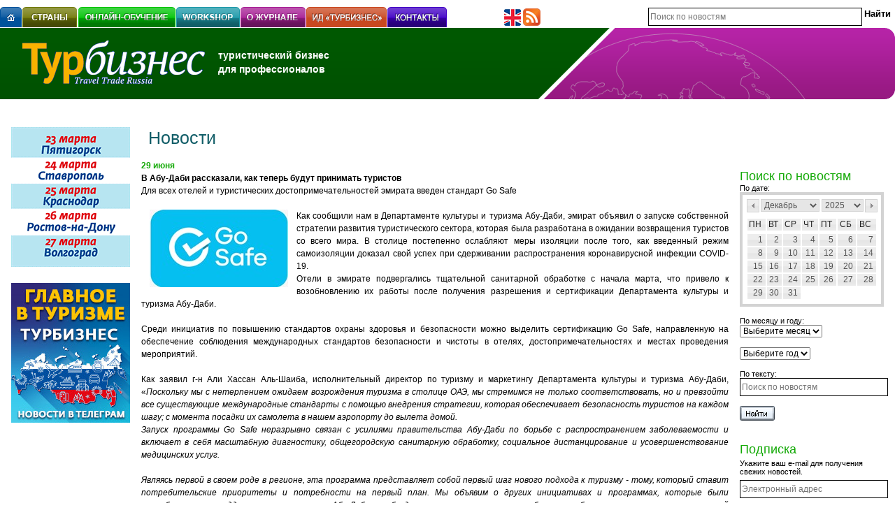

--- FILE ---
content_type: text/html; charset=windows-1251
request_url: http://www.tourbus.ru/news/16326.html
body_size: 8906
content:
<!DOCTYPE html>
<html>
<head>
    <meta charset='windows-1251'>
    <meta type='description' content=''>

    <title>В Абу-Даби рассказали, как теперь будут принимать туристов</title>



    <link rel='icon' type='ico' href='favicon.ico'>
    <link rel='stylesheet' href='/images/style.css?1'>
    <link rel='stylesheet' href='/lib/ui.datepicker.css'>
    <link rel='stylesheet' href='/lib/jquery-lightbox/css/jquery.lightbox-0.5.css' media='screen'>

    <script src='/images/browserdetect.js' charset='utf-8'></script>
    <script src='/lib/jquery-1.8.3.min.js' charset='utf-8'></script>
    <script src='/lib/jquery-ui.js' charset='utf-8'></script>
    <script src='/lib/ui.datepicker-ru.js' charset='utf-8'></script>
    <script src='/lib/jquery-lightbox/js/jquery.lightbox-0.5.js'></script>
    <script src='/require/js_lib.js?1'></script>
    <script src='/require/rounded-corners.js'></script>

<!-- Yandex.Metrika counter -->
<script type='text/javascript' >
   (function(m,e,t,r,i,k,a){m[i]=m[i]||function(){(m[i].a=m[i].a||[]).push(arguments)};
   m[i].l=1*new Date();k=e.createElement(t),a=e.getElementsByTagName(t)[0],k.async=1,k.src=r,a.parentNode.insertBefore(k,a)})
   (window, document, 'script', 'https://mc.yandex.ru/metrika/tag.js', 'ym');

   ym(55026619, 'init', {
        clickmap:true,
        trackLinks:true,
        accurateTrackBounce:true,
        webvisor:true
   });
</script>
<noscript><div><img src='https://mc.yandex.ru/watch/55026619' style='position:absolute; left:-9999px;' alt='' /></div></noscript>
<!-- /Yandex.Metrika counter -->
<!-- Global site tag (gtag.js) - Google Analytics -->
<script async src='https://www.googletagmanager.com/gtag/js?id=UA-134943875-2'></script>
<script>
  window.dataLayer = window.dataLayer || [];
  function gtag(){dataLayer.push(arguments);}
  gtag('js', new Date());

  gtag('config', 'UA-134943875-2', { 'optimize_id': 'GTM-P529NDH'});
</script>

</head>

<body>
    <div id='ruler'></div>

    <div class='m_bot_10'>
        
        <div class='clear'></div>
    </div>

    
	<table border='0' width='100%' cellpadding='0' cellspacing='0'>
		<tr>
			<td nowrap style='width: 700px; vertical-align: bottom;'>
				<div class='f_left'><a href='/'><img src='/images/menu/main.gif' width='31px' height='30px' alt='Главная' title='Главная' align='left'></a></div>
				<div class='f_left'><img src='/images/emp.gif' width='1' height='1' align='left'></div>
				<div class='f_left quick_menu'><a href='/countries/'><img src='/images/menu/countries.gif' alt='Страны' align='left'></a></div><div class='f_left'><img src='/images/emp.gif' width='1' height='1' align='left'></div><div class='f_left'><img src='/images/emp.gif' width='1' height='1' align='left'></div><div class='f_left quick_menu'><a href='/online-learning/'><img src='/images/menu/online-learning.gif' alt='Онлайн-обучение: ваш путь к успеху' align='left'></a><div class='border_container' id='311'><div class='inner_box'><div><a href='/mavrikiy/'><img src='/images/circle.png' /> Маврикий <span class='semestr2'><br>2-й семестр обучения</span></a></div><div><a href='/stuttgart_baden_vyurtemberg/'><img src='/images/circle.png' /> Баден-Баден</a></div><div><a href='/ispaniya/'><img src='/images/circle.png' /> Испанская коллекция</a></div><div><a href='/gastro/'><img src='/images/circle.png' /> Гастрономия Испании</a></div><div><a href='/israel/'><img src='/images/circle.png' /> Израиль</a></div><div><a href='/stuttgart-airport-quiz/'><img src='/images/circle.png' /> Баден-Вюртемберг</a></div><div><a href='/your-czech/'><img src='/images/circle.png' /> Чехия. Карловарский  край</a></div><div><a href='/bavaria/'><img src='/images/circle.png' /> Баварский дуэт</a></div><div><a href='/saxony/'><img src='/images/circle.png' /> Саксония/Лейпциг</a></div><div><a href='/estonia/'><img src='/images/circle.png' /> Эстония. Краткий курс</a></div></div><b class='r1'></b><b class='r1'></b><b class='r2'></b><b class='r3'></b><b class='r5'></b></div></div><div class='f_left'><img src='/images/emp.gif' width='1' height='1' align='left'></div><div class='f_left quick_menu'><a href='/workshop/'><img src='/images/menu/workshop.gif' alt='Workshop' align='left'></a></div><div class='f_left'><img src='/images/emp.gif' width='1' height='1' align='left'></div><div class='f_left quick_menu'><a href='/about/'><img src='/images/menu/about.gif' alt='О журнале' align='left'></a><div class='border_container' id='153'><div class='inner_box'><div><a href='/subcribe/'><img src='/images/circle.png' /> Подписка</a></div><div><a href='/m_info/'><img src='/images/circle.png' /> Журнал &laquo;Турбизнес&raquo;</a></div><div><a href='/yellowpages/'><img src='/images/circle.png' /> Желтые страницы</a></div><div><a href='/m_price/'><img src='/images/circle.png' /> Расценки на рекламу, виды рекламы</a></div><div><a href='/special_kinds/'><img src='/images/circle.png' /> Прямая почтовая реклама</a></div><div><a href='/formaty_moduley/'><img src='/images/circle.png' /> Форматы рекламных модулей</a></div><div><a href='/m_public/'><img src='/images/circle.png' /> План публикаций</a></div><div><a href='/online_advertising/'><img src='/images/circle.png' /> Онлайн-реклама</a></div><div><a href='/akademiya/'><img src='/images/circle.png' /> Онлайн-академия</a></div><div><a href='/thematic_releases/'><img src='/images/circle.png' /> Тематические выпуски Destinations</a></div><div><a href='/kalendar_workshop/'><img src='/images/circle.png' /> Календарь workshop Турбизнес</a></div><div><a href='/m_info_eng/'><img src='/images/circle.png' /> Media Information</a></div></div><b class='r1'></b><b class='r1'></b><b class='r2'></b><b class='r3'></b><b class='r5'></b></div><div class='second_level'><b class='r5m'></b><b class='r3m'></b><b class='r2m'></b><b class='r1m'></b><b class='r1m'></b><div class='inner_box_2'><img src='/images/circle.png' /><a href='/touradmin/'>Национальные администрации по туризму в РФ</a><br /><img src='/images/circle.png' /><a href='/vystavka/'>Календарь международных выставок.</a><br /></div><b class='r1'></b><b class='r1'></b><b class='r2'></b><b class='r3'></b><b class='r5'></b></div></div><div class='f_left'><img src='/images/emp.gif' width='1' height='1' align='left'></div><div class='f_left quick_menu'><a href='/idturbiznes/'><img src='/images/menu/idturbiznes.gif' alt='ИД &laquo;ТУРБИЗНЕС&raquo;' align='left'></a></div><div class='f_left'><img src='/images/emp.gif' width='1' height='1' align='left'></div><div class='f_left quick_menu'><a href='/contact/'><img src='/images/menu/contact.gif' alt='Контакты' align='left'></a></div>
				<div class='clear'></div>
			</td>
			<td nowrap style='padding: 0 20px; vertical-align: bottom;'>
			<!--	<a href='/contacts/'><img src='/images/pic_mail.png' width='25' height='25' title='Контактная информация'></a>    -->
			<!--	<a href='/sitemap/'><img src='/images/pic_map.png' width='25' height='25' title='Карта сайта'></a>                -->
			<!--<a href='https://www.facebook.com/TOURbus.ru?fref=ts' target='_blank'><img src='/images/facebook.png' width='25' height='25' title='Facebook'></a>-->
				<a href='/m_info_eng/'><img src='/images/pic_lang.png' width='25' height='25' title='About us in english'></a>
				<a href='/feed/rss/index.php'><img src='/images/rss.png' width='25' height='25' title='Рассылка новостей'></a>
			<!--<a href='http://twitter.com/#!/TURBIZNES' target='_blank'><img src='/images/twitter.png' width='25' height='25' title='Твиттер'></a>-->
			<!--<a href='http://popov2011.livejournal.com/' target='_blank'><img src='/images/livejournal.png' width='25' height='25' title='LiveJournal'></a>-->
			</td>
			<td align='right' style='vertical-align: bottom;'>
				<form action='/news/?do=search_news' method='get'>
					<input type='hidden' name='do' value='search_news'>
					<input type='hidden' id='full_date' name='full_date'>
					<table border='0' cellpadding='0' cellspacing='0' style='margin-bottom: 3px;'>
						<tr>
							<td width='300'><input type='text' class='text' name='search_text' value='' placeholder='Поиск по новостям' style='width: 100%;'></td>
							<td>&nbsp;</td>
							<td><input type='submit' class='link-button' value='Найти'></td>
						</tr>
					</table>
				</form>
			</td>
		</tr>
	</table>

	<table border='0' width='100%' cellpadding='0' cellspacing='0' style='background:url(/images/logo_bg_news.gif) repeat-x; position: relative;'>
		<tr height='102'>
			<td align='left' style='background: url(/images/big_bg_news.gif) no-repeat right top; vertical-align:middle;'>
				<div class='f_left' style='margin-left: 32px;'>
					<a href='http://tourbus.ru/'><img src='/images/logo.gif'></a>
				</div>
				<div class='f_left bold fnt_14 white' style='line-height: 20px; padding-top: 14px;'>
					туристический бизнес<br>для профессионалов<!-- <br>(495) 723-72-72 -->
				</div>
				<div class='clear'></div>
			</td>
			<td width='401' style='background: url(/images/podpish.gif) no-repeat right; vertical-align:middle; position: relative;'>
				
			</td>
		</tr>
	</table>
	

    <div style='padding: 0 15px; position: absolute;'>
        
        <div class='clear'></div>
    </div>



    <table border='0' width='100%' cellpadding='0' cellspacing='0'>
        <tr>
            <td class='banner_l' style='padding-top: 40px;'>
                <div class="banner_box_left" style="margin-bottom: 20px;">
<a href="/banner_click.php?id=928" target="_blank" >
<img src="/userdata/1763388391.gif" alt="" border="0" />
</a></div><div class="banner_box_left" style="margin-bottom: 20px;">
<a href="/banner_click.php?id=921" target="_blank" >
<img src="/userdata/1734084745.jpeg" alt="" border="0" />
</a></div>
            </td>
            <td width='100%' class='content_box' style='padding-top: 40px;'>
            <!-- NEWS -->
            <form>
                    <table border='0' cellpadding='0' cellspacing='0'>
                        <tr>
                            <td class='cont_title'><h1>Новости</h1></td>
                        </tr>
                    </table>
                </form>
            
<!-- okay --><div class=news_date>29 июня</div>
<div><b>В Абу-Даби рассказали, как теперь будут принимать туристов</b></div>
<div><p>Для всех отелей и туристических достопримечательностей <span lang="ru-RU">эмирата введен  стандарт </span><span lang="ru-RU"><span>Go Safe</span></span></p></div><br>
<div><p style="text-align: justify;"><img style="float: left; margin-left: 12px; margin-right: 12px;" src="http://www.tourbus.ru/userdata/tiny/images/Go_Safe.jpg" alt="" width="198" height="111" />Как сообщили нам в Департаменте культуры и туризма Абу-Даби, эмират   объявил о запуске собственной стратегии развития туристического сектора, которая была разработана в ожидании возвращения туристов со всего мира. В столице постепенно ослабляют меры изоляции после того, как введенный режим самоизоляции доказал свой успех при сдерживании распространения коронавирусной инфекции COVID-19.</p><p style="text-align: justify;">Отели в эмирате подвергались тщательной санитарной обработке с начала марта, что привело к возобновлению их работы после получения разрешения и сертификации Департамента культуры и туризма Абу-Даби.</p><p style="text-align: justify;"> </p><p style="text-align: justify;">Среди инициатив по повышению стандартов охраны здоровья и безопасности можно выделить сертификацию Go Safe, направленную на обеспечение соблюдения международных стандартов безопасности и чистоты в отелях, достопримечательностях и местах проведения мероприятий.</p><p style="text-align: justify;"> </p><p style="text-align: justify;">Как заявил г-н Али Хассан Аль-Шаиба, исполнительный директор по туризму и маркетингу Департамента культуры и туризма Абу-Даби, «<em>Поскольку мы с нетерпением ожидаем возрождения туризма в столице ОАЭ, мы стремимся не только соответствовать, но и превзойти все существующие международные стандарты с помощью внедрения стратегии, которая обеспечивает безопасность туристов на каждом шагу; с момента посадки их самолета в нашем аэропорту до вылета домой. </em></p><p style="text-align: justify;"><em>Запуск программы Go Safe неразрывно связан с усилиями правительства Абу-Даби по борьбе с распространением заболеваемости и включает в себя масштабную диагностику, общегородскую санитарную обработку, социальное дистанцирование и усовершенствование медицинских услуг.</em></p><p style="text-align: justify;"> </p><p style="text-align: justify;"><em>Являясь первой в своем роде в регионе, эта программа представляет собой первый шаг нового подхода к туризму - тому, который ставит потребительские приоритеты и потребности на первый план. Мы объявим о других инициативах и программах, которые были разработаны при поддержке правительства Абу-Даби, чтобы дополнить эту стратегию и обеспечить безопасность туристов и жителей города</em>».</p><p style="text-align: justify;"> </p><p style="text-align: justify;">Программа Go Safe направлена на проверку отелей и развлекательных заведений относительно их готовности принимать посетителей. Отметим, что W Hotel на острове Яс -  первый отель в эмирате, прошедший сертификацию. Сертификация будет распространяться дальше на другие шесть отелей, четыре достопримечательности, два тематических парка, два торговых центра и общественный пляж.</p><p style="text-align: justify;"> </p><p style="text-align: justify;">Затем программа Go Safe будет развернута во всех достопримечательностях столицы, включая торговые центры, рестораны, тематические парки и другие общественные места.</p><p style="text-align: justify;"> </p><p style="text-align: justify;">Первым шагом осуществления программы станет принятие самостоятельных мер каждым туристическим объектом в соответствии с инструкциями, предоставленными Департаментом. После этого последует процедура проверки объекта специально подготовленными группами специалистов, которые оценят уровень стандартов чистоты.</p><p style="text-align: justify;">Объекты, успешно прошедшие проверку, получат сертификат Go Safe, который будет свидетельствовать о безопасности и готовности принимать посетителей.</p><p style="text-align: justify;">/<span lang="en-US">TOURBUS.RU</span></p></div>


<br/>
<div class="labels"><h4 class="labels_title">Теги:</h4><div class="labels_body"></div></div>
<div class=share42init></div>
<script type=text/javascript src=/share42/share42.js></script>
<script type=text/javascript>share42('/share42/')</script>

<div style='margin:28px 0px 0px 0px;'><a href=/news/><img src='/images/back.gif' width=5 height=12 align=absmiddle style='margin:0px 3px 0px 0px;'>Назад к списку новостей</a><!--&nbsp;&nbsp;|&nbsp;&nbsp;<a href='/forumbb/viewforum.php?f=1'>Обсудить на форуме</a>--></div>

<!-- comments -->
<div id="comments">
  <a href="javascript:void(0)" class="addcomment_button">Добавить комментарий</a>
  <div class="add_comment">
    <label>Ваше Имя:</label> <input type="text" class="input_name" value=""><br>
<label>Ваш e-mail:</label> <input type="text" class="input_email" value=""><br>
<label>Ваш комментарий:</label> <textarea class="input_comment"></textarea><br>
<label>Защита от спама:</label> <input type="text" class="input_secure"> <img class="secure_img" src="/kcaptcha/index.php"><br>
    <input class="input_addcomment" type="image" data-id="16326" src="/images/send.gif" width="79" height="21" alt="Отправить" title="Отправить"><div class="add_comment_block"></div>
</div></div><script type="text/javascript">
 /* $(document).ready(function(){

	url = window.location.href;

	if (url.indexOf('tema_number') > 0) {
		$('a').each(function (index) {
			if (this.text.indexOf('нлайн-версия')>0) {
				this.style.display = "inline-block";
				this.style.color = "rgb(235, 235, 235)";
				this.style.pointerEvents = "none";
			}
		});
		
	}
});*/
</script>

<div><img src='/images/emp.gif' width=400 height=1></div>
                    </td>
                    <!-- /NEWS -->

                    <!-- RIGHT -->
                    <td style="padding:100px 16px 0px 16px;">

<a name='search'></a>
<div class=r_news_title>Поиск по новостям</div>
<form action="/news/?do=search_news" method="get">
    <input type="hidden" name="do" value="search_news">
    <input type="hidden" id="full_date" name="full_date" value="">
    <table border="0" width="206px" cellspacing="0" cellpadding="0">
        <tr>
            <td style="font-size:11px">По дате:</td>
        </tr>
        <tr>
            <td>
                <div id="date-box"></div>
                <div id="date-box-text" style="text-align:center;"></div>
            </td>
        </tr>
        <tr>
            <td><img src="/images/emp.gif" width="1px" height="7px"></td>
        </tr>
        <tr>
            <td style="font-size:11px;">По месяцу и году:</td>
        </tr>
        <tr>
            <td>
                <select name="news_month">
                    <option value="0">Выберите месяц</option><option value='00'></option><option value='01'>Январь</option><option value='02'>Февраль</option><option value='03'>Март</option><option value='04'>Апрель</option><option value='05'>Май</option><option value='06'>Июнь</option><option value='07'>Июль</option><option value='08'>Август</option><option value='09'>Сентябрь</option><option value='10'>Октябрь</option><option value='11'>Ноябрь</option><option value='12'>Декабрь</option></select>
            </td>
        </tr>
        <tr>
            <td>
                <img src="/images/emp.gif" width="1px" height="7px">
            </td>
        </tr>
        <tr>
            <td>
                <select name=news_year><option value="0">Выберите год</option><option value='2008'>2008</option><option value='2009'>2009</option><option value='2010'>2010</option><option value='2011'>2011</option><option value='2012'>2012</option><option value='2013'>2013</option><option value='2014'>2014</option><option value='2015'>2015</option><option value='2016'>2016</option><option value='2017'>2017</option><option value='2018'>2018</option><option value='2019'>2019</option><option value='2020'>2020</option><option value='2021'>2021</option><option value='2022'>2022</option><option value='2023'>2023</option><option value='2024'>2024</option><option value='2025'>2025</option></select>
            </td>
        </tr>
        <tr>
            <td><img src="/images/emp.gif" width="1px" height="7px"></td>
        </tr>
        <tr>
            <td style="font-size:11px;">По тексту:</td>
        </tr>
        <tr>
            <td>
                <input class="text" type="text" name="search_text" placeholder="Поиск по новостям" value="">
            </td>
        </tr>
        <tr>
            <td><img src="/images/emp.gif" width="1px" height="7px"></td>
        </tr>
        <tr>
            <td>
                <input type="image" src="/images/find.gif" width="50px" height="21px">
            </td>
        </tr>
    </table>
</form>
<br />
<br />

<div class=r_news_title>Подписка</div>
<form name="subscribe_form" action="/news_subscribe/" target="_blank" onsubmit="check_subscribe_form(); return false;" >
    <div class=put>Укажите ваш e-mail для получения свежих новостей.</div>
    <div class=subscribe>
        <input name="email" type="text" class="text" placeholder="Электронный адрес" />
    </div>
    <div style="padding:0px 0px 0px 0px;">
        <input type="image" src="/images/subscribe.gif" width="86px" height="21px" alt="Подписаться" title="Подписаться" />
    </div>
</form>

<!--
<div class=r_news_title style="padding-bottom:8px;">Архив</div>
<div><a href="/ynews/?year=2024" style="padding:0px 0px 0px 0px;">2024</a></div><div><a href="/ynews/?year=2023" style="padding:0px 0px 0px 0px;">2023</a></div><div><a href="/ynews/?year=2022" style="padding:0px 0px 0px 0px;">2022</a></div><div><a href="/ynews/?year=2021" style="padding:0px 0px 0px 0px;">2021</a></div><div><a href="/ynews/?year=2020" style="padding:0px 0px 0px 0px;">2020</a></div><div><a href="/ynews/?year=2019" style="padding:0px 0px 0px 0px;">2019</a></div><div><a href="/ynews/?year=2018" style="padding:0px 0px 0px 0px;">2018</a></div><div><a href="/ynews/?year=2017" style="padding:0px 0px 0px 0px;">2017</a></div><div><a href="/ynews/?year=2016" style="padding:0px 0px 0px 0px;">2016</a></div><div><a href="/ynews/?year=2015" style="padding:0px 0px 0px 0px;">2015</a></div><div><a href="/ynews/?year=2014" style="padding:0px 0px 0px 0px;">2014</a></div><div><a href="/ynews/?year=2013" style="padding:0px 0px 0px 0px;">2013</a></div><div><a href="/ynews/?year=2012" style="padding:0px 0px 0px 0px;">2012</a></div><div><a href="/ynews/?year=2011" style="padding:0px 0px 0px 0px;">2011</a></div><div><a href="/ynews/?year=2010" style="padding:0px 0px 0px 0px;">2010</a></div><div><a href="/ynews/?year=2009" style="padding:0px 0px 0px 0px;">2009</a></div><div><a href="/ynews/?year=2008" style="padding:0px 0px 0px 0px;">2008</a></div><div><a href="/ynews/?year=2007" style="padding:0px 0px 0px 0px;">2007</a></div><div><a href="/ynews/?year=2006" style="padding:0px 0px 0px 0px;">2006</a></div><div><a href="/ynews/?year=2005" style="padding:0px 0px 0px 0px;">2005</a></div><div><a href="/ynews/?year=2003" style="padding:0px 0px 0px 0px;">2003</a></div><div><a href="/ynews/?year=0204" style="padding:0px 0px 0px 0px;">0204</a></div><div><a href="/ynews/?year=0202" style="padding:0px 0px 0px 0px;">0202</a></div>

<div class=r_news_title style="padding-top:32px;">Обратная связь</div>
<div style="padding:0px 0px 0px 0px;">
    <form name="feedback_form" action="/feedback/" method="post" onsubmit="check_feedback_form(); return false;">
        <table width="100%" cellpadding="0" cellspacing="0">
            <tr>
                <td style="padding:8px 0px 6px 0px;"><input type="text" name="name" class="text" placeholder="Имя" /></td>
            </tr>
            <tr>
                <td style="padding:0px 0px 6px 0px;"><input type="text" name="email" class="text" placeholder="Электронный адрес" /></td>
            </tr>
            <tr>
                <td style="padding:0px 0px 6px 0px;"><textarea class="texta" name="text" rows="4"></textarea></td>
            </tr>
            <tr>
                <td><input type="image" src="/images/send.gif" width="79" height="21" alt='Отправить' title='Отправить'></td>
            </tr>
        </table>
    </form>
</div>
-->

                <!-- /RIGHT -->
            </td>
        </tr>
    </table>
    <!-- /CONTENT -->

    
	<!-- Нижние баннеры -->
	<div class='m_bot_10' style='margin-left: 15px'>
		
		<div class='clear'></div>
	</div>

	<div class='m_bot_10' style='background-color: #00498f;'>
		<div style='background-color: #000000; width: 200px; height: 5px;'>&nbsp;</div>
	</div>

	<div class='m_bot_10'>
	<img style="margin-right:30px;" alt="Издания" border="0" src="/userdata/projects/izdaniya.jpg" width="125" height="45">
		<a href='/archive/'
			 onMouseOver="document.tourbus.src='/userdata/projects/tourbus.jpg'"
			 onMouseOut="document.tourbus.src='/userdata/projects/tourbus_.jpg'"><img style="margin-right:20px;" title="Турбизнес" border="0" src="/userdata/projects/tourbus_.jpg" width="125" height="45" name="tourbus"></a>
		 <a href='http://www.bt-magazine.ru/' target='_blank'
			 onMouseOver="document.bt.src='/userdata/projects/bt.jpg'"
			 onMouseOut="document.bt.src='/userdata/projects/bt_.jpg'"><img style="margin-right:20px;" title="Business Travel" border="0" src="/userdata/projects/bt_.jpg" width="125" height="45" name="bt"></a>
		 <a href='http://5stars-mag.ru/' target='_blank'
			 onMouseOver="document.fs.src='/userdata/projects/5s2.jpg'"
			 onMouseOut="document.fs.src='/userdata/projects/5s2_.jpg'"><img style="margin-right:20px;" title="Пять звезд" border="0" src="/userdata/projects/5s2_.jpg" width="125" height="45" name="fs"></a>
		 <a href='/tema_number/'
			 onMouseOver="document.destin.src='/userdata/projects/destin.jpg'"
			 onMouseOut="document.destin.src='/userdata/projects/destin_.jpg'"><img style="margin-right:20px;" title="Тематические выпуски" border="0" src="/userdata/projects/destin_.jpg" width="125" height="45" name="destin"></a>
		 <a href='http://www.tourbusspb.ru/main/archive/293/' target='_blank'
			 onMouseOver="document.tb_sz.src='/userdata/projects/tb_sz.jpg'"
			 onMouseOut="document.tb_sz.src='/userdata/projects/tb_sz_.jpg'"><img style="margin-right:20px;" title="Турбизнес на Северо-Западе" border="0" src="/userdata/projects/tb_sz_.jpg" width="125" height="45" name="tb_sz"></a>
		 <br>
		 <img style="margin-right:30px;" alt="Проекты" border="0" src="/userdata/projects/proekty.jpg" width="125" height="45">
		 <a href='/#/'
			 onMouseOver="document.tb_events.src='/userdata/projects/tb_events.jpg'"
			 onMouseOut="document.tb_events.src='/userdata/projects/tb_events_.jpg'"><img style="margin-right:20px;" title="ТБ events Турбизнес" border="0" src="/userdata/projects/tb_events_.jpg" width="125" height="45" name="tb_events"></a>
		 <a href='http://www.tb-workshop.ru/' target='_blank'
			 onMouseOver="document.workshop.src='/userdata/projects/workshop.jpg'"
			 onMouseOut="document.workshop.src='/userdata/projects/workshop_.jpg'"><img style="margin-right:20px;" title="Workshop Турбизнес" border="0" src="/userdata/projects/workshop_.jpg" width="125" height="45" name="workshop"></a>
		 <a href='/kongress/2.html' target='_blank'
			 onMouseOver="document.congr.src='/userdata/projects/congr.jpg'"
			 onMouseOut="document.congr.src='/userdata/projects/congr_.jpg'"><img style="margin-right:20px;" title="Каталог Россия. Конгресс-услуги" border="0" src="/userdata/projects/congr_.jpg" width="125" height="45" name="congr"></a>
		 <a href='http://mice-award.ru/' target='_blank'
			 onMouseOver="document.award.src='/userdata/projects/award.jpg'"
			 onMouseOut="document.award.src='/userdata/projects/award_.jpg'"><img style="margin-right:20px;" title="Russian business travel and Mice Award" border="0" src="/userdata/projects/award_.jpg" width="125" height="45" name="award"></a>
		 <a href='http://www.festival-cruise.ru/' target='_blank'
			 onMouseOver="document.tb_sp_sz.src='/images/logo-cruise-fest.png'"
			 onMouseOut="document.tb_sp_sz.src='/images/logo-cruise-fest-gray.png'" 
			 onMouseUp="document.tb_sp_sz.src='/images/logo-cruise-fest-gray.png'"><img style="margin-right:20px;" title="Фестиваль круизов" border="0" src="/images/logo-cruise-fest-gray.png" width="125" height="45" name="tb_sp_sz"></a>
		 <br>
		 <img style="margin-right:30px;" alt="Онлайн" border="0" src="/userdata/projects/online.jpg" width="125" height="45">
		 <a href='/'
			 onMouseOver="document.tb.src='/userdata/projects/tb.jpg'"
			 onMouseOut="document.tb.src='/userdata/projects/tb_.jpg'"><img style="margin-right:20px;" title="Информационный портал для специалистов туротрасли" border="0" src="/userdata/projects/tb_.jpg" width="125" height="45" name="tb"></a>
		 <a href='http://bt-magazine.ru/' target='_blank'
			 onMouseOver="document.bt_mag.src='/userdata/projects/bt_mag.jpg'"
			 onMouseOut="document.bt_mag.src='/userdata/projects/bt_mag_.jpg'"><img style="margin-right:20px;" title="Международный деловой туризим" border="0" src="/userdata/projects/bt_mag_.jpg" width="125" height="45" name="bt_mag"></a>
		 <a href='http://5stars-mag.ru/' target='_blank'
			 onMouseOver="document.fs2.src='/userdata/projects/5s.jpg'"
			 onMouseOut="document.fs2.src='/userdata/projects/5s_.jpg'"><img style="margin-right:20px;" title="Гостиничный бизнес 5 звезд" border="0" src="/userdata/projects/5s_.jpg" width="125" height="45" name="fs2"></a>
		 <a href='http://www.conference.ru/' target='_blank'
			 onMouseOver="document.conference.src='/userdata/projects/conference.jpg'"
			 onMouseOut="document.conference.src='/userdata/projects/conference_.jpg'"><img style="margin-right:20px;" title="Маркетинговая сеть по конференц-услугам" border="0" src="/userdata/projects/conference_.jpg" width="125" height="45" name="conference"></a>
		 <a href='/online-learning/' target='_blank'
			 onMouseOver="document.ac.src='/userdata/projects/tb_ac.jpg'"
			 onMouseOut="document.ac.src='/userdata/projects/tb_ac_.jpg'"><img style="margin-right:20px;" title="ТБ академия" border="0" src="/userdata/projects/tb_ac_.jpg" width="125" height="45" name="ac"></a>
		 
	</div>

				<div style="position:absolute; left:-10000px;">
				<script>
					<!--
					document.write("<a href='http://www.liveinternet.ru/click' "+
					"target=_blank><img src='http://counter.yadro.ru/hit?t14.5;r"+
					escape(document.referrer)+((typeof(screen)=="undefined")?"":
					";s"+screen.width+"*"+screen.height+"*"+(screen.colorDepth?
					screen.colorDepth:screen.pixelDepth))+";u"+escape(document.URL)+
					";"+Math.random()+
					"' alt='' title='LiveInternet: показано число просмотров за 24"+
					" часа, посетителей за 24 часа и за сегодня' "+
					"border=0 width=88 height=31><\/a>")//
					-->
				</script>
				</div>

	<table border='0' cellpadding='0' cellspacing='0' style='margin-left: 15px;padding-bottom: 70px;'>
		<tr>
			<td width='150' nowrap>

			</td>
			<td width='250' nowrap>
				© 1998 — 2025 &laquo;Турбизнес&raquo;<br>
				<a class='small' href='/contacts/'>Контактная информация</a><br>
				<a class='small' href='/advert/'>Реклама на сайте</a><br>
				<a class='small' href='mailto:m.shugaev@tourbus.ru'>Письмо редактору сайта</a>
			</td>
			<td width='250'>
				<div style='vertical-align: baseline'>
					<!-- (495) <span class='fnt_20 bold'>723-72-72</span> -->
				</div>
			</td>
			<td width='250' nowrap>
				&nbsp;
			</td>
		</tr>
	</table>
</body>
</html>



--- FILE ---
content_type: text/javascript
request_url: http://www.tourbus.ru/share42/share42.js
body_size: 66
content:
/* share42.com | 04.03.2012 | (c) Dimox */
function share42(f){};

--- FILE ---
content_type: text/javascript
request_url: http://www.tourbus.ru/require/js_lib.js?1
body_size: 2275
content:
$(document).ready(function()
{
    //Инициализация галлереи
    $('.gallery a').lightBox({
        overlayBgColor: '#000',
        overlayOpacity: 0.4,
        imageLoading: '../images/lightbox-ico-loading.gif',
        imageBtnClose:'../images/lightbox-btn-close.gif',
        imageBtnPrev: '../images/lightbox-btn-prev.gif',
        imageBtnNext: '../images/lightbox-btn-next.gif',
        containerResizeSpeed: 350,
        txtImage: 'Изображение',
        txtOf: 'из'
    });

    // Ф-ия обработки раскрытия менюшек
    $("div.quick_menu").hover(
        function() {
            switch ($(this).find("div.border_container").attr("id")) {
                case "151":
                    $(this).find("div.inner_box").css("background-color", "#075700");
                    $(this).find("b").css("background-color", "#075700");
                    break;
                case "152":
                    $(this).find("div.inner_box").css("background-color", "#88380f");
                    $(this).find("b").css("background-color", "#88380f");
                    break;
                case "154":
                    $(this).find("div.inner_box").css("background-color", "#464a05");
                    $(this).find("b").css("background-color", "#464a05");
                    break;
                case "254":
                    $(this).find("div.inner_box").css("background-color", "#c94820");
                    $(this).find("b").css("background-color", "#c94820");
                    break;
                case "153":
                    $(this).find("div.inner_box").css("background-color", "#67135c");
                    $(this).find("b").css("background-color", "#67135c");
                    break;
                case "156":
                    $(this).find("div.inner_box").css("background-color", "#28007a");
                    $(this).find("b").css("background-color", "#28007a");
                    break;
                case "222":
                    $(this).find("div.inner_box").css("background-color", "#115e68");
                    $(this).find("b").css("background-color", "#115e68");
                    break;
                case "311":
                    $(this).find("div.inner_box").css("background-color", "#007a04");
                    $(this).find("b").css("background-color", "#007a04");
                    break;
}
            $(this).find("div.border_container").show(150);
        },
        function(){
            $("div.second_level").hide();
            $(this).find("div.border_container").hide(150);
        }
    );

    $("div.inner_box a").hover(
        function() {
            if ($(this).attr("href") == "/yellowpages/") {
                $("div.second_level").show();
            }
            else {
                $("div.second_level").hide();
            }
        },
        function() {
        }
    );

    //Обработка выбора даты (поиск)
    var full_date = null;
    $('#date-box').datepicker('setDate', full_date);
    $('#date-box').datepicker({
        dateFormat:'yy-mm-dd',
        onSelect:function(date) {
            if (document.location.pathname.replace(/\//g, '') == 'vystavka') {
                document.location = '/vystavka/?do=search_vystavka&full_date=' + date;
            } else {
                document.location = '/news/?do=search_news&full_date=' + date;
            }
        }
    });


    // Обработка всплывающего окна дополнительной информации о событиях
    $('.event').hover(
        function() {
            $('.event_popup', this).css('display', 'block');
        },
        function() {
            $('.event_popup', this).css('display', 'none');
        }
    );


    // Скролл эвентов (выставок)
    if ($('#event_list').length && $('.event_current').length) {
        $('.event_current').css('background-color', '#e5e5e5');
        $('#event_list').scrollTop($('.event_current:first').position().top);
    }
		//комментарии в новости
	$('.addcomment_button').click(function(){
	$(this).next('div').toggle('slow');
	});
	$('.input_addcomment').click(function(){
	var cont= $(this).closest('div');
	if (cont.find('.input_name').val().length==0) {alert ('Заполните поле "Ваше имя"');return false;}
	if (cont.find('.input_email').val().length==0) {alert ('Заполните поле "Ваш e-mail"');return false;}
	if (cont.find('.input_comment').val().length==0) {alert ('Заполните поле "Ваш комментарий"');return false;}
	if (cont.find('.input_secure').val().length==0) {alert ('Заполните поле "Защита от спама"');return false;}
	$.ajax({
	url: '/addcomment.php?type=add',
	type: 'post',
	data: ({'news_id': $(this).attr('data-id'),'name': cont.find('.input_name').val(),'email':cont.find('.input_email').val(),'comment':cont.find('.input_comment').val(),'secure':cont.find('.input_secure').val()}),
	dataType: 'json',
	success: function (json) {

		if (json['status'] == 1) {
			alert('Ваш комментарий был успешно отправлен на модерацию.');
			$('.addcomment_button').click();
			cont.fadeOut('slow');
			var time=new Date().getTime();
			cont.find('.secure_img').attr('src','/kcaptcha/index.php?'+time);
			cont.find('.input_secure').val('');
		} else {
			alert(json['message']);
		}
	}
});
	});
	//
});

/*
 * Определение типа браузера
 */
function output_choice(x1, x2, x3)
{
    if (browser.isFirefox || browser.isOpera || browser.isSafari) document.write(x1);
    else if (browser.isIE)
    {
        if (browser.isIE55up) document.write(x2);
        else document.write(x3);
    }
}

function open_panel(id)
{
    $('#' + id).show();
}

function close_panel(id)
{
    $('#' + id).hide();
}

/*
 * Функция подстановки бегущей строки
 */
function change_line()
{
    var idx = Math.floor(Math.random()*countCreepingLine);
    $('#line_text').html('<marquee id="slide_text" behavior="slide" direction="up" scrollamount="1" scrolldelay="128" height="22" width="512">' + creepingLine[idx] + '</marquee>');
    setTimeout('change_line()', 5000);
}

/*
 * Проверка e-mail
 */
function check_subscribe_form()
{
    if (/^\w+([\.-]?\w+)*@\w+([\.-]?\w+)*(\.\w{2,4})+$/.test(document.subscribe_form.email.value)) document.subscribe_form.submit();
    else
    {
        alert('Введите корректный e-mail');
        document.subscribe_form.email.value='';
        document.subscribe_form.email.focus();
    }
}

/*
 * Проверка формы обратной связи
 */
function check_feedback_form()
{
    var msg="";

    if (document.feedback_form.name.value=='Имя' || document.feedback_form.name.value=='') msg+='\n • Введите Ваше имя';
    if (!(/^\w+([\.-]?\w+)*@\w+([\.-]?\w+)*(\.\w{2,4})+$/.test(document.feedback_form.email.value))) msg+='\n • Введите корректный e-mail';
    if (document.feedback_form.text.value=='Текст сообщения' || document.feedback_form.text.value=='') msg+='\n • Введите текст сообщения';

    if (msg!='') alert('Исправьте следующие ошибки:\n'+msg);
    else document.feedback_form.submit();
}

/*
 * Проверка формы вопросов
 */
function check_question_form()
{
    var msg="";

    if (document.question_form.name.value=='Имя' || document.question_form.name.value=='') msg+='\n • Введите Ваше имя';
    if (!(/^\w+([\.-]?\w+)*@\w+([\.-]?\w+)*(\.\w{2,4})+$/.test(document.question_form.email.value))) msg+='\n • Введите корректный e-mail';
    if (document.question_form.text.value=='Текст сообщения' || document.question_form.text.value=='') msg+='\n • Введите текст сообщения';

    if (msg!='') alert('Исправьте следующие ошибки:\n'+msg);
    else document.question_form.submit();
}

--- FILE ---
content_type: text/javascript
request_url: http://www.tourbus.ru/lib/ui.datepicker-ru.js
body_size: 707
content:
/* Russian (UTF-8) initialisation for the jQuery UI date picker plugin. */
/* Written by Andrew Stromnov (stromnov@gmail.com). */
jQuery(function($){
	$.datepicker.regional['ru'] = {
		clearText: 'Очистить', clearStatus: '',
		closeText: 'Закрыть', closeStatus: '',
		prevText: '&#x3c;Пред',  prevStatus: '',
		prevBigText: '&#x3c;&#x3c;', prevBigStatus: '',
		nextText: 'След&#x3e;', nextStatus: '',
		nextBigText: '&#x3e;&#x3e;', nextBigStatus: '',
		currentText: 'Сегодня', currentStatus: '',
		monthNames: ['Январь','Февраль','Март','Апрель','Май','Июнь',
		'Июль','Август','Сентябрь','Октябрь','Ноябрь','Декабрь'],
		monthNamesShort: ['Янв','Фев','Мар','Апр','Май','Июн',
		'Июл','Авг','Сен','Окт','Ноя','Дек'],
		monthStatus: '', yearStatus: '',
		weekHeader: 'Не', weekStatus: '',
		dayNames: ['воскресенье','понедельник','вторник','среда','четверг','пятница','суббота'],
		dayNamesShort: ['вск','пнд','втр','срд','чтв','птн','сбт'],
		dayNamesMin: ['Вс','Пн','Вт','Ср','Чт','Пт','Сб'],
		dayStatus: 'DD', dateStatus: 'D, M d',
		dateFormat: 'dd.mm.yy', firstDay: 1, 
		initStatus: '', isRTL: false};
	$.datepicker.setDefaults($.datepicker.regional['ru']);
});